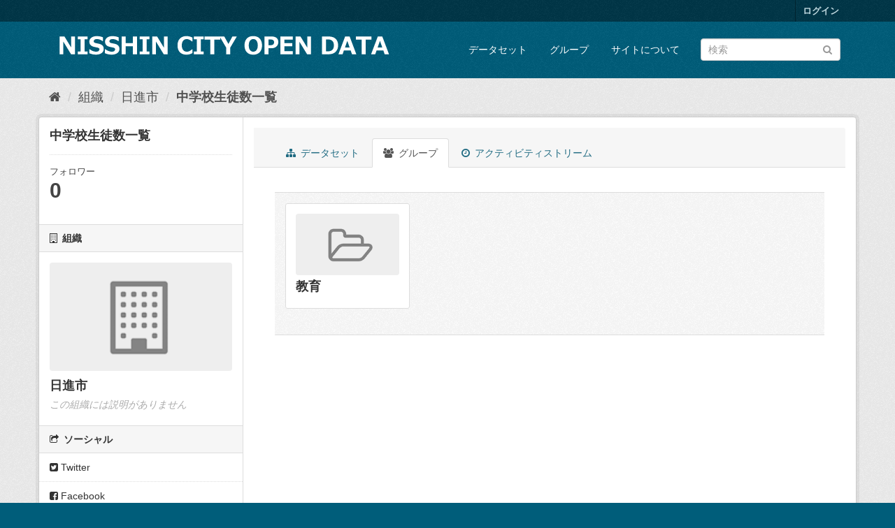

--- FILE ---
content_type: text/html; charset=utf-8
request_url: https://opendata.city.nisshin.lg.jp/dataset/groups/p_13075_13075
body_size: 4953
content:
<!DOCTYPE html>
<!--[if IE 9]> <html lang="ja" class="ie9"> <![endif]-->
<!--[if gt IE 8]><!--> <html lang="ja"> <!--<![endif]-->
  <head>
    <link rel="stylesheet" type="text/css" href="/fanstatic/vendor/:version:2018-12-03T13:31:11.71/select2/select2.css" />
<link rel="stylesheet" type="text/css" href="/fanstatic/css/:version:2018-12-03T13:31:12.19/main.min.css" />
<link rel="stylesheet" type="text/css" href="/fanstatic/vendor/:version:2018-12-03T13:31:11.71/font-awesome/css/font-awesome.min.css" />

    <meta charset="utf-8" />
      <meta name="generator" content="ckan 2.8.1" />
      <meta name="viewport" content="width=device-width, initial-scale=1.0">
    <title>中学校生徒数一覧 - データセット - 日進市オープンデータカタログサイト</title>

    
    <link rel="shortcut icon" href="/base/images/ckan.ico" />
    
      
    

    
      
      
    
  
  <meta property="og:title" content="中学校生徒数一覧 - 日進市オープンデータカタログサイト">
  <meta property="og:description" content="市内にある中学校の生徒数一覧です。">
<style>
        .media-overlay .media-heading {
  display: none;
}
      </style>
    
  </head>

  
  <body data-site-root="https://opendata.city.nisshin.lg.jp/" data-locale-root="https://opendata.city.nisshin.lg.jp/" >

    
    <div class="hide"><a href="#content">スキップして内容へ</a></div>
  

  
     
<header class="account-masthead">
  <div class="container">
     
    <nav class="account not-authed">
      <ul class="list-unstyled">
        
        <li><a href="/user/login">ログイン</a></li>
         
      </ul>
    </nav>
     
  </div>
</header>

<header class="navbar navbar-static-top masthead">
    
  <div class="container">
    <div class="navbar-right">
      <button data-target="#main-navigation-toggle" data-toggle="collapse" class="navbar-toggle collapsed" type="button">
        <span class="fa fa-bars"></span>
      </button>
    </div>
    <hgroup class="header-image navbar-left">
       
      <a class="logo" href="/"><img src="/uploads/admin/2019-03-29-061943.872253nisshin-open-data.png" alt="日進市オープンデータカタログサイト" title="日進市オープンデータカタログサイト" /></a>
       
    </hgroup>

    <div class="collapse navbar-collapse" id="main-navigation-toggle">
      
      <nav class="section navigation">
        <ul class="nav nav-pills">
           <li><a href="/dataset">データセット</a></li><li><a href="/group">グループ</a></li><li><a href="/about">サイトについて</a></li> 
        </ul>
      </nav>
       
      <form class="section site-search simple-input" action="/dataset" method="get">
        <div class="field">
          <label for="field-sitewide-search">データセットを検索</label>
          <input id="field-sitewide-search" type="text" class="form-control" name="q" placeholder="検索" />
          <button class="btn-search" type="submit"><i class="fa fa-search"></i></button>
        </div>
      </form>
      
    </div>
  </div>
</header>

  
    <div role="main">
      <div id="content" class="container">
        
          
            <div class="flash-messages">
              
                
              
            </div>
          

          
            <div class="toolbar">
              
                
                  <ol class="breadcrumb">
                    
<li class="home"><a href="/"><i class="fa fa-home"></i><span> ホーム</span></a></li>
                    
  
    
    
      
      
      <li><a href="/organization">組織</a></li>
      <li><a href="/organization/nisshin">日進市</a></li>
    
    <li class="active"><a href="/dataset/p_13075_13075">中学校生徒数一覧</a></li>
  

                  </ol>
                
              
            </div>
          

          <div class="row wrapper">
            
            
            

            
              <aside class="secondary col-sm-3">
                
                

  

  
    

  
    <section class="module module-narrow">
      <div class="module context-info">
        <div class="module-content">
          
            
              <h1 class="heading">中学校生徒数一覧</h1>
            
            
              
              <div class="nums">
                <dl>
                  <dt>フォロワー</dt>
                  <dd data-module="followers-counter" data-module-id="870178f8-6ea0-4eca-b008-ce650074e04d" data-module-num_followers="0"><span>0</span></dd>
                </dl>
              </div>
            
            
              
                <div class="follow_button">
                  
                </div>
              
            
          
        </div>
      </div>
    </section>
  

  

  
    
      
      




  
  <div class="module module-narrow module-shallow context-info">
    
      <h2 class="module-heading"><i class="fa fa-building-o"></i> 組織</h2>
    
    <section class="module-content">
      
      
        <div class="image">
          <a href="/organization/nisshin">
            <img src="/base/images/placeholder-organization.png" width="200" alt="nisshin" />
          </a>
        </div>
      
      
      <h1 class="heading">日進市
        
      </h1>
      
      
      
        <p class="empty">この組織には説明がありません</p>
      
      
      
      
    </section>
  </div>
  
    
  

  
    

  <section class="module module-narrow social">
    
      <h2 class="module-heading"><i class="fa fa-share-square-o"></i> ソーシャル</h2>
    
    
      <ul class="nav nav-simple">
        <li class="nav-item"><a href="https://twitter.com/share?url=https://opendata.city.nisshin.lg.jp/dataset/groups/p_13075_13075" target="_blank"><i class="fa fa-twitter-square"></i> Twitter</a></li>
        <li class="nav-item"><a href="https://www.facebook.com/sharer.php?u=https://opendata.city.nisshin.lg.jp/dataset/groups/p_13075_13075" target="_blank"><i class="fa fa-facebook-square"></i> Facebook</a></li>
      </ul>
    
  </section>

  

  
    


  
    
      
        <section class="module module-narrow module-shallow license">
          
            <h2 class="module-heading"><i class="fa fa-lock"></i> ライセンス</h2>
          
          
            <p class="module-content">
              
                
  
    <a href="https://creativecommons.org/licenses/by/4.0/deed.ja" rel="dc:rights">表示 4.0 国際 (CC BY 4.0)</a>
  

                
                  <a href="http://opendefinition.org/okd/" title="このデータセットはオープンデフィニションを満たしています。">
                      <img class="open-data" src="/base/images/od_80x15_blue.png" alt="[Open Data]" />
                  </a>
                
              
            </p>
          
        </section>
      
    
  

  


              </aside>
            

            
              <div class="primary col-sm-9 col-xs-12">
                
                
                  <article class="module">
                    
                      <header class="module-content page-header">
                        
                        <ul class="nav nav-tabs">
                          
  <li><a href="/dataset/p_13075_13075"><i class="fa fa-sitemap"></i> データセット</a></li>
  <li class="active"><a href="/dataset/groups/p_13075_13075"><i class="fa fa-users"></i> グループ</a></li>
  <li><a href="/dataset/activity/p_13075_13075"><i class="fa fa-clock-o"></i> アクティビティストリーム</a></li>

                        </ul>
                      </header>
                    
                    <div class="module-content">
                      
                      
  <h2 class="hide-heading">グループ</h2>

  

  
    <form method="post">
      

<ul class="media-grid" data-module="media-grid">
	
  
    



<li class="media-item">
  
  
    <img src="/base/images/placeholder-group.png" alt="kyoiku" class="media-image img-responsive">
  
  
    <h3 class="media-heading">教育</h3>
  
  
    
  
  
    
  
  
  <a href="/group/kyoiku" title="表示 教育" class="media-view">
    <span>表示 教育</span>
  </a>
  
  
  
</li>


  
  
</ul>

    </form>
  


                    </div>
                  </article>
                
              </div>
            
          </div>
        
      </div>
    </div>
  
    <footer class="site-footer">
  <div class="container">
    
    <div class="row">
      <div class="col-md-8 footer-links">
        
          <ul class="list-unstyled">
            
              <li><a href="/about">About 日進市オープンデータカタログサイト</a></li>
            
          </ul>
          <ul class="list-unstyled">
            
              
              <li><a href="http://docs.ckan.org/en/2.8/api/">CKAN API</a></li>
              <li><a href="http://www.ckan.org/">CKANアソシエーション</a></li>
              <li><a href="http://www.opendefinition.org/okd/"><img src="/base/images/od_80x15_blue.png" alt="Open Data"></a></li>
            
          </ul>
        
      </div>
      <div class="col-md-4 attribution">
        
          <p><strong>Powered by</strong> <a class="hide-text ckan-footer-logo" href="http://ckan.org">CKAN</a></p>
        
        
          
<form class="form-inline form-select lang-select" action="/util/redirect" data-module="select-switch" method="POST">
  <label for="field-lang-select">言語</label>
  <select id="field-lang-select" name="url" data-module="autocomplete" data-module-dropdown-class="lang-dropdown" data-module-container-class="lang-container">
    
      <option value="/ja/dataset/groups/p_13075_13075" selected="selected">
        日本語
      </option>
    
      <option value="/en/dataset/groups/p_13075_13075" >
        English
      </option>
    
      <option value="/pt_BR/dataset/groups/p_13075_13075" >
        português (Brasil)
      </option>
    
      <option value="/it/dataset/groups/p_13075_13075" >
        italiano
      </option>
    
      <option value="/cs_CZ/dataset/groups/p_13075_13075" >
        čeština (Česká republika)
      </option>
    
      <option value="/ca/dataset/groups/p_13075_13075" >
        català
      </option>
    
      <option value="/es/dataset/groups/p_13075_13075" >
        español
      </option>
    
      <option value="/fr/dataset/groups/p_13075_13075" >
        français
      </option>
    
      <option value="/el/dataset/groups/p_13075_13075" >
        Ελληνικά
      </option>
    
      <option value="/sv/dataset/groups/p_13075_13075" >
        svenska
      </option>
    
      <option value="/sr/dataset/groups/p_13075_13075" >
        српски
      </option>
    
      <option value="/no/dataset/groups/p_13075_13075" >
        norsk bokmål (Norge)
      </option>
    
      <option value="/sk/dataset/groups/p_13075_13075" >
        slovenčina
      </option>
    
      <option value="/fi/dataset/groups/p_13075_13075" >
        suomi
      </option>
    
      <option value="/ru/dataset/groups/p_13075_13075" >
        русский
      </option>
    
      <option value="/de/dataset/groups/p_13075_13075" >
        Deutsch
      </option>
    
      <option value="/pl/dataset/groups/p_13075_13075" >
        polski
      </option>
    
      <option value="/nl/dataset/groups/p_13075_13075" >
        Nederlands
      </option>
    
      <option value="/bg/dataset/groups/p_13075_13075" >
        български
      </option>
    
      <option value="/ko_KR/dataset/groups/p_13075_13075" >
        한국어 (대한민국)
      </option>
    
      <option value="/hu/dataset/groups/p_13075_13075" >
        magyar
      </option>
    
      <option value="/sl/dataset/groups/p_13075_13075" >
        slovenščina
      </option>
    
      <option value="/lv/dataset/groups/p_13075_13075" >
        latviešu
      </option>
    
      <option value="/ar/dataset/groups/p_13075_13075" >
        العربية
      </option>
    
      <option value="/da_DK/dataset/groups/p_13075_13075" >
        dansk (Danmark)
      </option>
    
      <option value="/en_AU/dataset/groups/p_13075_13075" >
        English (Australia)
      </option>
    
      <option value="/es_AR/dataset/groups/p_13075_13075" >
        español (Argentina)
      </option>
    
      <option value="/fa_IR/dataset/groups/p_13075_13075" >
        فارسی (ایران)
      </option>
    
      <option value="/gl/dataset/groups/p_13075_13075" >
        galego
      </option>
    
      <option value="/he/dataset/groups/p_13075_13075" >
        עברית
      </option>
    
      <option value="/hr/dataset/groups/p_13075_13075" >
        hrvatski
      </option>
    
      <option value="/id/dataset/groups/p_13075_13075" >
        Indonesia
      </option>
    
      <option value="/is/dataset/groups/p_13075_13075" >
        íslenska
      </option>
    
      <option value="/km/dataset/groups/p_13075_13075" >
        ខ្មែរ
      </option>
    
      <option value="/lt/dataset/groups/p_13075_13075" >
        lietuvių
      </option>
    
      <option value="/mk/dataset/groups/p_13075_13075" >
        македонски
      </option>
    
      <option value="/mn_MN/dataset/groups/p_13075_13075" >
        монгол (Монгол)
      </option>
    
      <option value="/ne/dataset/groups/p_13075_13075" >
        नेपाली
      </option>
    
      <option value="/pt_PT/dataset/groups/p_13075_13075" >
        português (Portugal)
      </option>
    
      <option value="/ro/dataset/groups/p_13075_13075" >
        română
      </option>
    
      <option value="/sq/dataset/groups/p_13075_13075" >
        shqip
      </option>
    
      <option value="/sr_Latn/dataset/groups/p_13075_13075" >
        srpski (latinica)
      </option>
    
      <option value="/th/dataset/groups/p_13075_13075" >
        ไทย
      </option>
    
      <option value="/tl/dataset/groups/p_13075_13075" >
        Filipino (Pilipinas)
      </option>
    
      <option value="/tr/dataset/groups/p_13075_13075" >
        Türkçe
      </option>
    
      <option value="/uk/dataset/groups/p_13075_13075" >
        українська
      </option>
    
      <option value="/uk_UA/dataset/groups/p_13075_13075" >
        українська (Україна)
      </option>
    
      <option value="/vi/dataset/groups/p_13075_13075" >
        Tiếng Việt
      </option>
    
      <option value="/zh_CN/dataset/groups/p_13075_13075" >
        中文 (简体, 中国)
      </option>
    
      <option value="/zh_TW/dataset/groups/p_13075_13075" >
        中文 (繁體, 台灣)
      </option>
    
  </select>
  <button class="btn btn-default js-hide" type="submit">Go</button>
</form>
        
      </div>
    </div>
    
  </div>

  
    
  
</footer>
  
    
    
    
      
    
  
    

      
  <script>document.getElementsByTagName('html')[0].className += ' js';</script>
<script type="text/javascript" src="/fanstatic/vendor/:version:2018-12-03T13:31:11.71/jquery.min.js"></script>
<script type="text/javascript" src="/fanstatic/vendor/:version:2018-12-03T13:31:11.71/:bundle:bootstrap/js/bootstrap.min.js;jed.min.js;moment-with-locales.js;select2/select2.min.js"></script>
<script type="text/javascript" src="/fanstatic/base/:version:2018-12-03T13:31:12.19/:bundle:plugins/jquery.inherit.min.js;plugins/jquery.proxy-all.min.js;plugins/jquery.url-helpers.min.js;plugins/jquery.date-helpers.min.js;plugins/jquery.slug.min.js;plugins/jquery.slug-preview.min.js;plugins/jquery.truncator.min.js;plugins/jquery.masonry.min.js;plugins/jquery.form-warning.min.js;plugins/jquery.images-loaded.min.js;sandbox.min.js;module.min.js;pubsub.min.js;client.min.js;notify.min.js;i18n.min.js;main.min.js;modules/select-switch.min.js;modules/slug-preview.min.js;modules/basic-form.min.js;modules/confirm-action.min.js;modules/api-info.min.js;modules/autocomplete.min.js;modules/custom-fields.min.js;modules/data-viewer.min.js;modules/table-selectable-rows.min.js;modules/resource-form.min.js;modules/resource-upload-field.min.js;modules/resource-reorder.min.js;modules/resource-view-reorder.min.js;modules/follow.min.js;modules/activity-stream.min.js;modules/dashboard.min.js;modules/resource-view-embed.min.js;view-filters.min.js;modules/resource-view-filters-form.min.js;modules/resource-view-filters.min.js;modules/table-toggle-more.min.js;modules/dataset-visibility.min.js;modules/media-grid.min.js;modules/image-upload.min.js;modules/followers-counter.min.js"></script>
<script type="text/javascript" src="/fanstatic/base/:version:2018-12-03T13:31:12.19/tracking.min.js"></script></body>
</html>